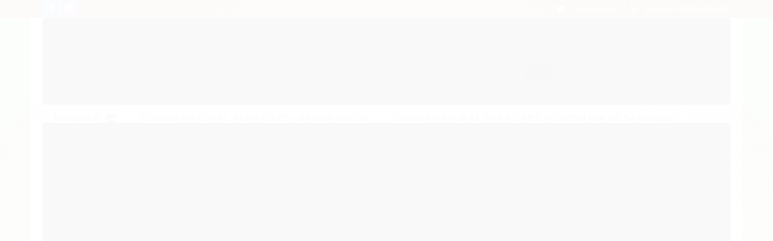

--- FILE ---
content_type: text/css
request_url: https://www.lukecomidapet.com/tema.css?v=20251013-114307
body_size: 523
content:
body {

	font-family: 'Arial'
	
	, Helvetica
	
	,sans-serif;


	
	
		background-color: #72BF44;
	
	
		background-position: top center;
	
	
		background-attachment: scroll;
	
	
		background-repeat: no-repeat;
	

}

:root {
  --cor-principal: #72BF44;
	--cor-botao: #72BF44;
}
a, a:hover, a:focus, .cor-principal, .menu a:hover, .atributo-comum a:hover span, .atributo-comum .active a span { color: #72BF44; } /* Cor Principal - Textos e Links */
.fundo-principal, .botao.principal, .botao.principal:hover, .menu li:hover > a .fundo-secundario, .flex-control-paging li a.flex-active, .dropdown-menu > li > a:hover, .filtro.lista ul li label:hover, .filtro.lista ul li.active label , .menu-simples li a:hover, .menu-simples li.active a { background-color: #72BF44; } /* Cor Principal - Background */
.borda-principal, .atributos ul li a:hover, .atributos ul li.active a, .tema-scuro .nav-tabs li.active a, .elastislide-carousel ul li.active a { border-color: #72BF44; } /* Cor Principal - Bordas */



:root {
  --cor-secundaria: #9E0B0F;
}
.cor-secundaria { color: #9E0B0F; }
.fundo-secundario { background-color: #9E0B0F; }
.borda-secundaria { border-color: #9E0B0F; }



.titulo {
	font-family: 'Arial'
  
	, Helvetica
	
  , serif;
	
	font-weight: 700;
	
	
	text-transform: uppercase;
	
}



#cabecalho {

	
		
		
		background-color: #72BF44;
		
		
		background-position: top center;
		
		
			background-repeat: no-repeat;
		
	
}



.barra-inicial { background-color: #9E0B0F; }


.barra-inicial .canais-contato span, .barra-inicial .canais-contato a, .barra-inicial .canais-contato i { color: #FFFFFF; }



#rodape .institucional {
	
		
		
		background-color: #9E0B0F;
		
		
		background-position: top center;
		
		
			background-repeat: no-repeat;
		
	
}


:root {
	--cor-botao: #72BF44;
}
.botao.principal.botao-comprar, .botao.principal.grande, .acoes-produto-responsiva .tag-comprar { background-color: #72BF44; }



